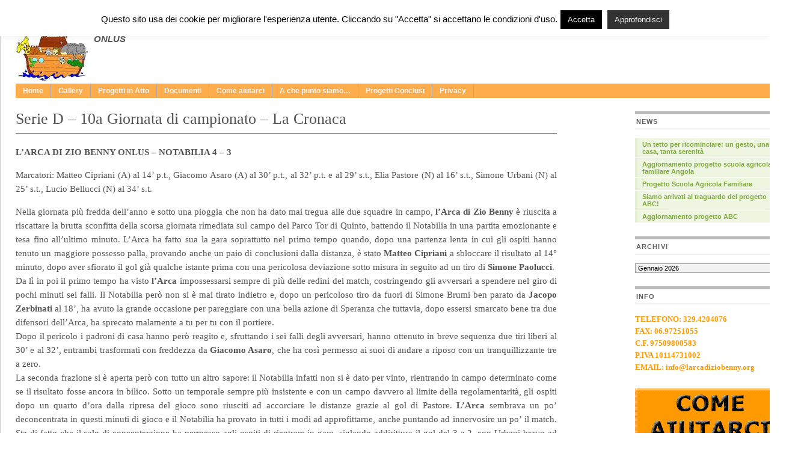

--- FILE ---
content_type: text/html; charset=UTF-8
request_url: https://www.larcadiziobenny.org/2010/12/serie-d-10a-giornata-di-campionato-la-cronaca-2/
body_size: 16052
content:
<!DOCTYPE html PUBLIC "-//W3C//DTD XHTML 1.0 Transitional//EN" "http://www.w3.org/TR/xhtml1/DTD/xhtml1-transitional.dtd">
<html xmlns="http://www.w3.org/1999/xhtml" lang="it-IT">

<head profile="http://gmpg.org/xfn/11">
<meta name="google-site-verification" content="XumkdRDWhLtcEuRKPQFz6lFJDmkhSYO9WbjujxJ9iYo" />
<meta http-equiv="Content-Type" content="text/html; charset=UTF-8" />
<title>L&#039;Arca di zio Benny  
&raquo; Calcetto   

 &raquo; Serie D &#8211; 10a Giornata di campionato &#8211; La Cronaca</title>

<meta name="generator" content="WordPress 6.9" /> <!-- leave this for stats -->

<link rel="stylesheet" href="https://www.larcadiziobenny.org/wp-content/themes/mimbo2.2/style.css" type="text/css" media="screen" />
<link rel="stylesheet" href="https://www.larcadiziobenny.org/wp-content/themes/mimbo2.2/nav.css" type="text/css" media="screen" />
<link rel="stylesheet" href="https://www.larcadiziobenny.org/wp-content/themes/mimbo2.2/print.css" type="text/css" media="print" />

<script type="text/javascript" src="https://www.larcadiziobenny.org/wp-content/themes/mimbo2.2/js/dropdowns.js"></script>

<link rel="alternate" type="application/rss+xml" title="L&#039;Arca di zio Benny RSS Feed" href="https://www.larcadiziobenny.org/feed/" />
<link rel="pingback" href="https://www.larcadiziobenny.org/xmlrpc.php" />
<link rel="SHORTCUT ICON" href="/favicon.ico" />

<meta name='robots' content='max-image-preview:large' />
<link rel="alternate" type="application/rss+xml" title="L&#039;Arca di zio Benny &raquo; Serie D &#8211; 10a Giornata di campionato &#8211; La Cronaca Feed dei commenti" href="https://www.larcadiziobenny.org/2010/12/serie-d-10a-giornata-di-campionato-la-cronaca-2/feed/" />
<link rel="alternate" title="oEmbed (JSON)" type="application/json+oembed" href="https://www.larcadiziobenny.org/wp-json/oembed/1.0/embed?url=https%3A%2F%2Fwww.larcadiziobenny.org%2F2010%2F12%2Fserie-d-10a-giornata-di-campionato-la-cronaca-2%2F" />
<link rel="alternate" title="oEmbed (XML)" type="text/xml+oembed" href="https://www.larcadiziobenny.org/wp-json/oembed/1.0/embed?url=https%3A%2F%2Fwww.larcadiziobenny.org%2F2010%2F12%2Fserie-d-10a-giornata-di-campionato-la-cronaca-2%2F&#038;format=xml" />
<style id='wp-img-auto-sizes-contain-inline-css' type='text/css'>
img:is([sizes=auto i],[sizes^="auto," i]){contain-intrinsic-size:3000px 1500px}
/*# sourceURL=wp-img-auto-sizes-contain-inline-css */
</style>
<style id='wp-emoji-styles-inline-css' type='text/css'>

	img.wp-smiley, img.emoji {
		display: inline !important;
		border: none !important;
		box-shadow: none !important;
		height: 1em !important;
		width: 1em !important;
		margin: 0 0.07em !important;
		vertical-align: -0.1em !important;
		background: none !important;
		padding: 0 !important;
	}
/*# sourceURL=wp-emoji-styles-inline-css */
</style>
<style id='wp-block-library-inline-css' type='text/css'>
:root{--wp-block-synced-color:#7a00df;--wp-block-synced-color--rgb:122,0,223;--wp-bound-block-color:var(--wp-block-synced-color);--wp-editor-canvas-background:#ddd;--wp-admin-theme-color:#007cba;--wp-admin-theme-color--rgb:0,124,186;--wp-admin-theme-color-darker-10:#006ba1;--wp-admin-theme-color-darker-10--rgb:0,107,160.5;--wp-admin-theme-color-darker-20:#005a87;--wp-admin-theme-color-darker-20--rgb:0,90,135;--wp-admin-border-width-focus:2px}@media (min-resolution:192dpi){:root{--wp-admin-border-width-focus:1.5px}}.wp-element-button{cursor:pointer}:root .has-very-light-gray-background-color{background-color:#eee}:root .has-very-dark-gray-background-color{background-color:#313131}:root .has-very-light-gray-color{color:#eee}:root .has-very-dark-gray-color{color:#313131}:root .has-vivid-green-cyan-to-vivid-cyan-blue-gradient-background{background:linear-gradient(135deg,#00d084,#0693e3)}:root .has-purple-crush-gradient-background{background:linear-gradient(135deg,#34e2e4,#4721fb 50%,#ab1dfe)}:root .has-hazy-dawn-gradient-background{background:linear-gradient(135deg,#faaca8,#dad0ec)}:root .has-subdued-olive-gradient-background{background:linear-gradient(135deg,#fafae1,#67a671)}:root .has-atomic-cream-gradient-background{background:linear-gradient(135deg,#fdd79a,#004a59)}:root .has-nightshade-gradient-background{background:linear-gradient(135deg,#330968,#31cdcf)}:root .has-midnight-gradient-background{background:linear-gradient(135deg,#020381,#2874fc)}:root{--wp--preset--font-size--normal:16px;--wp--preset--font-size--huge:42px}.has-regular-font-size{font-size:1em}.has-larger-font-size{font-size:2.625em}.has-normal-font-size{font-size:var(--wp--preset--font-size--normal)}.has-huge-font-size{font-size:var(--wp--preset--font-size--huge)}.has-text-align-center{text-align:center}.has-text-align-left{text-align:left}.has-text-align-right{text-align:right}.has-fit-text{white-space:nowrap!important}#end-resizable-editor-section{display:none}.aligncenter{clear:both}.items-justified-left{justify-content:flex-start}.items-justified-center{justify-content:center}.items-justified-right{justify-content:flex-end}.items-justified-space-between{justify-content:space-between}.screen-reader-text{border:0;clip-path:inset(50%);height:1px;margin:-1px;overflow:hidden;padding:0;position:absolute;width:1px;word-wrap:normal!important}.screen-reader-text:focus{background-color:#ddd;clip-path:none;color:#444;display:block;font-size:1em;height:auto;left:5px;line-height:normal;padding:15px 23px 14px;text-decoration:none;top:5px;width:auto;z-index:100000}html :where(.has-border-color){border-style:solid}html :where([style*=border-top-color]){border-top-style:solid}html :where([style*=border-right-color]){border-right-style:solid}html :where([style*=border-bottom-color]){border-bottom-style:solid}html :where([style*=border-left-color]){border-left-style:solid}html :where([style*=border-width]){border-style:solid}html :where([style*=border-top-width]){border-top-style:solid}html :where([style*=border-right-width]){border-right-style:solid}html :where([style*=border-bottom-width]){border-bottom-style:solid}html :where([style*=border-left-width]){border-left-style:solid}html :where(img[class*=wp-image-]){height:auto;max-width:100%}:where(figure){margin:0 0 1em}html :where(.is-position-sticky){--wp-admin--admin-bar--position-offset:var(--wp-admin--admin-bar--height,0px)}@media screen and (max-width:600px){html :where(.is-position-sticky){--wp-admin--admin-bar--position-offset:0px}}

/*# sourceURL=wp-block-library-inline-css */
</style><style id='global-styles-inline-css' type='text/css'>
:root{--wp--preset--aspect-ratio--square: 1;--wp--preset--aspect-ratio--4-3: 4/3;--wp--preset--aspect-ratio--3-4: 3/4;--wp--preset--aspect-ratio--3-2: 3/2;--wp--preset--aspect-ratio--2-3: 2/3;--wp--preset--aspect-ratio--16-9: 16/9;--wp--preset--aspect-ratio--9-16: 9/16;--wp--preset--color--black: #000000;--wp--preset--color--cyan-bluish-gray: #abb8c3;--wp--preset--color--white: #ffffff;--wp--preset--color--pale-pink: #f78da7;--wp--preset--color--vivid-red: #cf2e2e;--wp--preset--color--luminous-vivid-orange: #ff6900;--wp--preset--color--luminous-vivid-amber: #fcb900;--wp--preset--color--light-green-cyan: #7bdcb5;--wp--preset--color--vivid-green-cyan: #00d084;--wp--preset--color--pale-cyan-blue: #8ed1fc;--wp--preset--color--vivid-cyan-blue: #0693e3;--wp--preset--color--vivid-purple: #9b51e0;--wp--preset--gradient--vivid-cyan-blue-to-vivid-purple: linear-gradient(135deg,rgb(6,147,227) 0%,rgb(155,81,224) 100%);--wp--preset--gradient--light-green-cyan-to-vivid-green-cyan: linear-gradient(135deg,rgb(122,220,180) 0%,rgb(0,208,130) 100%);--wp--preset--gradient--luminous-vivid-amber-to-luminous-vivid-orange: linear-gradient(135deg,rgb(252,185,0) 0%,rgb(255,105,0) 100%);--wp--preset--gradient--luminous-vivid-orange-to-vivid-red: linear-gradient(135deg,rgb(255,105,0) 0%,rgb(207,46,46) 100%);--wp--preset--gradient--very-light-gray-to-cyan-bluish-gray: linear-gradient(135deg,rgb(238,238,238) 0%,rgb(169,184,195) 100%);--wp--preset--gradient--cool-to-warm-spectrum: linear-gradient(135deg,rgb(74,234,220) 0%,rgb(151,120,209) 20%,rgb(207,42,186) 40%,rgb(238,44,130) 60%,rgb(251,105,98) 80%,rgb(254,248,76) 100%);--wp--preset--gradient--blush-light-purple: linear-gradient(135deg,rgb(255,206,236) 0%,rgb(152,150,240) 100%);--wp--preset--gradient--blush-bordeaux: linear-gradient(135deg,rgb(254,205,165) 0%,rgb(254,45,45) 50%,rgb(107,0,62) 100%);--wp--preset--gradient--luminous-dusk: linear-gradient(135deg,rgb(255,203,112) 0%,rgb(199,81,192) 50%,rgb(65,88,208) 100%);--wp--preset--gradient--pale-ocean: linear-gradient(135deg,rgb(255,245,203) 0%,rgb(182,227,212) 50%,rgb(51,167,181) 100%);--wp--preset--gradient--electric-grass: linear-gradient(135deg,rgb(202,248,128) 0%,rgb(113,206,126) 100%);--wp--preset--gradient--midnight: linear-gradient(135deg,rgb(2,3,129) 0%,rgb(40,116,252) 100%);--wp--preset--font-size--small: 13px;--wp--preset--font-size--medium: 20px;--wp--preset--font-size--large: 36px;--wp--preset--font-size--x-large: 42px;--wp--preset--spacing--20: 0.44rem;--wp--preset--spacing--30: 0.67rem;--wp--preset--spacing--40: 1rem;--wp--preset--spacing--50: 1.5rem;--wp--preset--spacing--60: 2.25rem;--wp--preset--spacing--70: 3.38rem;--wp--preset--spacing--80: 5.06rem;--wp--preset--shadow--natural: 6px 6px 9px rgba(0, 0, 0, 0.2);--wp--preset--shadow--deep: 12px 12px 50px rgba(0, 0, 0, 0.4);--wp--preset--shadow--sharp: 6px 6px 0px rgba(0, 0, 0, 0.2);--wp--preset--shadow--outlined: 6px 6px 0px -3px rgb(255, 255, 255), 6px 6px rgb(0, 0, 0);--wp--preset--shadow--crisp: 6px 6px 0px rgb(0, 0, 0);}:where(.is-layout-flex){gap: 0.5em;}:where(.is-layout-grid){gap: 0.5em;}body .is-layout-flex{display: flex;}.is-layout-flex{flex-wrap: wrap;align-items: center;}.is-layout-flex > :is(*, div){margin: 0;}body .is-layout-grid{display: grid;}.is-layout-grid > :is(*, div){margin: 0;}:where(.wp-block-columns.is-layout-flex){gap: 2em;}:where(.wp-block-columns.is-layout-grid){gap: 2em;}:where(.wp-block-post-template.is-layout-flex){gap: 1.25em;}:where(.wp-block-post-template.is-layout-grid){gap: 1.25em;}.has-black-color{color: var(--wp--preset--color--black) !important;}.has-cyan-bluish-gray-color{color: var(--wp--preset--color--cyan-bluish-gray) !important;}.has-white-color{color: var(--wp--preset--color--white) !important;}.has-pale-pink-color{color: var(--wp--preset--color--pale-pink) !important;}.has-vivid-red-color{color: var(--wp--preset--color--vivid-red) !important;}.has-luminous-vivid-orange-color{color: var(--wp--preset--color--luminous-vivid-orange) !important;}.has-luminous-vivid-amber-color{color: var(--wp--preset--color--luminous-vivid-amber) !important;}.has-light-green-cyan-color{color: var(--wp--preset--color--light-green-cyan) !important;}.has-vivid-green-cyan-color{color: var(--wp--preset--color--vivid-green-cyan) !important;}.has-pale-cyan-blue-color{color: var(--wp--preset--color--pale-cyan-blue) !important;}.has-vivid-cyan-blue-color{color: var(--wp--preset--color--vivid-cyan-blue) !important;}.has-vivid-purple-color{color: var(--wp--preset--color--vivid-purple) !important;}.has-black-background-color{background-color: var(--wp--preset--color--black) !important;}.has-cyan-bluish-gray-background-color{background-color: var(--wp--preset--color--cyan-bluish-gray) !important;}.has-white-background-color{background-color: var(--wp--preset--color--white) !important;}.has-pale-pink-background-color{background-color: var(--wp--preset--color--pale-pink) !important;}.has-vivid-red-background-color{background-color: var(--wp--preset--color--vivid-red) !important;}.has-luminous-vivid-orange-background-color{background-color: var(--wp--preset--color--luminous-vivid-orange) !important;}.has-luminous-vivid-amber-background-color{background-color: var(--wp--preset--color--luminous-vivid-amber) !important;}.has-light-green-cyan-background-color{background-color: var(--wp--preset--color--light-green-cyan) !important;}.has-vivid-green-cyan-background-color{background-color: var(--wp--preset--color--vivid-green-cyan) !important;}.has-pale-cyan-blue-background-color{background-color: var(--wp--preset--color--pale-cyan-blue) !important;}.has-vivid-cyan-blue-background-color{background-color: var(--wp--preset--color--vivid-cyan-blue) !important;}.has-vivid-purple-background-color{background-color: var(--wp--preset--color--vivid-purple) !important;}.has-black-border-color{border-color: var(--wp--preset--color--black) !important;}.has-cyan-bluish-gray-border-color{border-color: var(--wp--preset--color--cyan-bluish-gray) !important;}.has-white-border-color{border-color: var(--wp--preset--color--white) !important;}.has-pale-pink-border-color{border-color: var(--wp--preset--color--pale-pink) !important;}.has-vivid-red-border-color{border-color: var(--wp--preset--color--vivid-red) !important;}.has-luminous-vivid-orange-border-color{border-color: var(--wp--preset--color--luminous-vivid-orange) !important;}.has-luminous-vivid-amber-border-color{border-color: var(--wp--preset--color--luminous-vivid-amber) !important;}.has-light-green-cyan-border-color{border-color: var(--wp--preset--color--light-green-cyan) !important;}.has-vivid-green-cyan-border-color{border-color: var(--wp--preset--color--vivid-green-cyan) !important;}.has-pale-cyan-blue-border-color{border-color: var(--wp--preset--color--pale-cyan-blue) !important;}.has-vivid-cyan-blue-border-color{border-color: var(--wp--preset--color--vivid-cyan-blue) !important;}.has-vivid-purple-border-color{border-color: var(--wp--preset--color--vivid-purple) !important;}.has-vivid-cyan-blue-to-vivid-purple-gradient-background{background: var(--wp--preset--gradient--vivid-cyan-blue-to-vivid-purple) !important;}.has-light-green-cyan-to-vivid-green-cyan-gradient-background{background: var(--wp--preset--gradient--light-green-cyan-to-vivid-green-cyan) !important;}.has-luminous-vivid-amber-to-luminous-vivid-orange-gradient-background{background: var(--wp--preset--gradient--luminous-vivid-amber-to-luminous-vivid-orange) !important;}.has-luminous-vivid-orange-to-vivid-red-gradient-background{background: var(--wp--preset--gradient--luminous-vivid-orange-to-vivid-red) !important;}.has-very-light-gray-to-cyan-bluish-gray-gradient-background{background: var(--wp--preset--gradient--very-light-gray-to-cyan-bluish-gray) !important;}.has-cool-to-warm-spectrum-gradient-background{background: var(--wp--preset--gradient--cool-to-warm-spectrum) !important;}.has-blush-light-purple-gradient-background{background: var(--wp--preset--gradient--blush-light-purple) !important;}.has-blush-bordeaux-gradient-background{background: var(--wp--preset--gradient--blush-bordeaux) !important;}.has-luminous-dusk-gradient-background{background: var(--wp--preset--gradient--luminous-dusk) !important;}.has-pale-ocean-gradient-background{background: var(--wp--preset--gradient--pale-ocean) !important;}.has-electric-grass-gradient-background{background: var(--wp--preset--gradient--electric-grass) !important;}.has-midnight-gradient-background{background: var(--wp--preset--gradient--midnight) !important;}.has-small-font-size{font-size: var(--wp--preset--font-size--small) !important;}.has-medium-font-size{font-size: var(--wp--preset--font-size--medium) !important;}.has-large-font-size{font-size: var(--wp--preset--font-size--large) !important;}.has-x-large-font-size{font-size: var(--wp--preset--font-size--x-large) !important;}
/*# sourceURL=global-styles-inline-css */
</style>

<style id='classic-theme-styles-inline-css' type='text/css'>
/*! This file is auto-generated */
.wp-block-button__link{color:#fff;background-color:#32373c;border-radius:9999px;box-shadow:none;text-decoration:none;padding:calc(.667em + 2px) calc(1.333em + 2px);font-size:1.125em}.wp-block-file__button{background:#32373c;color:#fff;text-decoration:none}
/*# sourceURL=/wp-includes/css/classic-themes.min.css */
</style>
<link rel='stylesheet' id='cookie-law-info-css' href='https://www.larcadiziobenny.org/wp-content/plugins/cookie-law-info/legacy/public/css/cookie-law-info-public.css?ver=3.3.8' type='text/css' media='all' />
<link rel='stylesheet' id='cookie-law-info-gdpr-css' href='https://www.larcadiziobenny.org/wp-content/plugins/cookie-law-info/legacy/public/css/cookie-law-info-gdpr.css?ver=3.3.8' type='text/css' media='all' />
<script type="text/javascript" src="https://www.larcadiziobenny.org/wp-includes/js/jquery/jquery.min.js?ver=3.7.1" id="jquery-core-js"></script>
<script type="text/javascript" src="https://www.larcadiziobenny.org/wp-includes/js/jquery/jquery-migrate.min.js?ver=3.4.1" id="jquery-migrate-js"></script>
<script type="text/javascript" id="cookie-law-info-js-extra">
/* <![CDATA[ */
var Cli_Data = {"nn_cookie_ids":[],"cookielist":[],"non_necessary_cookies":[],"ccpaEnabled":"","ccpaRegionBased":"","ccpaBarEnabled":"","strictlyEnabled":["necessary","obligatoire"],"ccpaType":"gdpr","js_blocking":"","custom_integration":"","triggerDomRefresh":"","secure_cookies":""};
var cli_cookiebar_settings = {"animate_speed_hide":"500","animate_speed_show":"500","background":"#fff","border":"#444","border_on":"","button_1_button_colour":"#000","button_1_button_hover":"#000000","button_1_link_colour":"#fff","button_1_as_button":"1","button_1_new_win":"","button_2_button_colour":"#333","button_2_button_hover":"#292929","button_2_link_colour":"#ffffff","button_2_as_button":"1","button_2_hidebar":"","button_3_button_colour":"#000","button_3_button_hover":"#000000","button_3_link_colour":"#fff","button_3_as_button":"1","button_3_new_win":"","button_4_button_colour":"#000","button_4_button_hover":"#000000","button_4_link_colour":"#fff","button_4_as_button":"1","button_7_button_colour":"#61a229","button_7_button_hover":"#4e8221","button_7_link_colour":"#fff","button_7_as_button":"1","button_7_new_win":"","font_family":"inherit","header_fix":"","notify_animate_hide":"1","notify_animate_show":"","notify_div_id":"#cookie-law-info-bar","notify_position_horizontal":"right","notify_position_vertical":"top","scroll_close":"","scroll_close_reload":"","accept_close_reload":"","reject_close_reload":"","showagain_tab":"1","showagain_background":"#fff","showagain_border":"#000","showagain_div_id":"#cookie-law-info-again","showagain_x_position":"100px","text":"#000","show_once_yn":"","show_once":"10000","logging_on":"","as_popup":"","popup_overlay":"1","bar_heading_text":"","cookie_bar_as":"banner","popup_showagain_position":"bottom-right","widget_position":"left"};
var log_object = {"ajax_url":"https://www.larcadiziobenny.org/wp-admin/admin-ajax.php"};
//# sourceURL=cookie-law-info-js-extra
/* ]]> */
</script>
<script type="text/javascript" src="https://www.larcadiziobenny.org/wp-content/plugins/cookie-law-info/legacy/public/js/cookie-law-info-public.js?ver=3.3.8" id="cookie-law-info-js"></script>
<link rel="https://api.w.org/" href="https://www.larcadiziobenny.org/wp-json/" /><link rel="alternate" title="JSON" type="application/json" href="https://www.larcadiziobenny.org/wp-json/wp/v2/posts/1961" /><link rel="EditURI" type="application/rsd+xml" title="RSD" href="https://www.larcadiziobenny.org/xmlrpc.php?rsd" />
<meta name="generator" content="WordPress 6.9" />
<link rel="canonical" href="https://www.larcadiziobenny.org/2010/12/serie-d-10a-giornata-di-campionato-la-cronaca-2/" />
<link rel='shortlink' href='https://www.larcadiziobenny.org/?p=1961' />
<script type="text/javascript">
(function(url){
	if(/(?:Chrome\/26\.0\.1410\.63 Safari\/537\.31|WordfenceTestMonBot)/.test(navigator.userAgent)){ return; }
	var addEvent = function(evt, handler) {
		if (window.addEventListener) {
			document.addEventListener(evt, handler, false);
		} else if (window.attachEvent) {
			document.attachEvent('on' + evt, handler);
		}
	};
	var removeEvent = function(evt, handler) {
		if (window.removeEventListener) {
			document.removeEventListener(evt, handler, false);
		} else if (window.detachEvent) {
			document.detachEvent('on' + evt, handler);
		}
	};
	var evts = 'contextmenu dblclick drag dragend dragenter dragleave dragover dragstart drop keydown keypress keyup mousedown mousemove mouseout mouseover mouseup mousewheel scroll'.split(' ');
	var logHuman = function() {
		if (window.wfLogHumanRan) { return; }
		window.wfLogHumanRan = true;
		var wfscr = document.createElement('script');
		wfscr.type = 'text/javascript';
		wfscr.async = true;
		wfscr.src = url + '&r=' + Math.random();
		(document.getElementsByTagName('head')[0]||document.getElementsByTagName('body')[0]).appendChild(wfscr);
		for (var i = 0; i < evts.length; i++) {
			removeEvent(evts[i], logHuman);
		}
	};
	for (var i = 0; i < evts.length; i++) {
		addEvent(evts[i], logHuman);
	}
})('//www.larcadiziobenny.org/?wordfence_lh=1&hid=16D13B6DFC4E17FE8B273DAEF9317223');
</script><style data-context="foundation-flickity-css">/*! Flickity v2.0.2
http://flickity.metafizzy.co
---------------------------------------------- */.flickity-enabled{position:relative}.flickity-enabled:focus{outline:0}.flickity-viewport{overflow:hidden;position:relative;height:100%}.flickity-slider{position:absolute;width:100%;height:100%}.flickity-enabled.is-draggable{-webkit-tap-highlight-color:transparent;tap-highlight-color:transparent;-webkit-user-select:none;-moz-user-select:none;-ms-user-select:none;user-select:none}.flickity-enabled.is-draggable .flickity-viewport{cursor:move;cursor:-webkit-grab;cursor:grab}.flickity-enabled.is-draggable .flickity-viewport.is-pointer-down{cursor:-webkit-grabbing;cursor:grabbing}.flickity-prev-next-button{position:absolute;top:50%;width:44px;height:44px;border:none;border-radius:50%;background:#fff;background:hsla(0,0%,100%,.75);cursor:pointer;-webkit-transform:translateY(-50%);transform:translateY(-50%)}.flickity-prev-next-button:hover{background:#fff}.flickity-prev-next-button:focus{outline:0;box-shadow:0 0 0 5px #09f}.flickity-prev-next-button:active{opacity:.6}.flickity-prev-next-button.previous{left:10px}.flickity-prev-next-button.next{right:10px}.flickity-rtl .flickity-prev-next-button.previous{left:auto;right:10px}.flickity-rtl .flickity-prev-next-button.next{right:auto;left:10px}.flickity-prev-next-button:disabled{opacity:.3;cursor:auto}.flickity-prev-next-button svg{position:absolute;left:20%;top:20%;width:60%;height:60%}.flickity-prev-next-button .arrow{fill:#333}.flickity-page-dots{position:absolute;width:100%;bottom:-25px;padding:0;margin:0;list-style:none;text-align:center;line-height:1}.flickity-rtl .flickity-page-dots{direction:rtl}.flickity-page-dots .dot{display:inline-block;width:10px;height:10px;margin:0 8px;background:#333;border-radius:50%;opacity:.25;cursor:pointer}.flickity-page-dots .dot.is-selected{opacity:1}</style><style data-context="foundation-slideout-css">.slideout-menu{position:fixed;left:0;top:0;bottom:0;right:auto;z-index:0;width:256px;overflow-y:auto;-webkit-overflow-scrolling:touch;display:none}.slideout-menu.pushit-right{left:auto;right:0}.slideout-panel{position:relative;z-index:1;will-change:transform}.slideout-open,.slideout-open .slideout-panel,.slideout-open body{overflow:hidden}.slideout-open .slideout-menu{display:block}.pushit{display:none}</style><style>.ios7.web-app-mode.has-fixed header{ background-color: rgba(45,53,63,.88);}</style></head>
<body>

<div id="page" class="clearfloat">

<div class="clearfloat">
<div id="branding" class="left">
<h1><a href="https://www.larcadiziobenny.org/">L&#039;Arca di zio Benny</a></h1>
<div class="description">ONLUS</div>
</div>
<div class="fb-like" data-href="http://www.facebook.com/pages/LARCA-DI-ZIO-BENNY/27961426397" data-send="true" data-width="250" data-show-faces="false"></div>
<div class="right"><form method="get" id="searchform" action="https://www.larcadiziobenny.org/">
<div><input type="text" value="" name="s" id="s" />
<input type="submit" id="searchsubmit" value="Cerca" class="button" />
</div>
</form>
</div>
</div>

<ul id="nav" class="clearfloat">
<li><a href="https://www.larcadiziobenny.org/" class="on">Home</a></li> 
<li class="page_item page-item-31 page_item_has_children"><a href="https://www.larcadiziobenny.org/gallery/">Gallery</a>
<ul class='children'>
	<li class="page_item page-item-46"><a href="https://www.larcadiziobenny.org/gallery/video/">Video</a></li>
	<li class="page_item page-item-51"><a href="https://www.larcadiziobenny.org/gallery/lettere-ad-alessio/">Lettere e poesie ad Alessio</a></li>
	<li class="page_item page-item-57"><a href="https://www.larcadiziobenny.org/gallery/scritte-striscioni-cartelloni/">Scritte &#8211; Striscioni &#8211; Cartelloni</a></li>
	<li class="page_item page-item-74"><a href="https://www.larcadiziobenny.org/gallery/cerimonia-dellulivo-e-borsa-di-studio/">Cerimonia dell&#8217;Ulivo e Borsa di studio 2008</a></li>
	<li class="page_item page-item-148"><a href="https://www.larcadiziobenny.org/gallery/presentazione-squadre-di-calcetto/">Presentazione squadre di calcetto</a></li>
	<li class="page_item page-item-775"><a href="https://www.larcadiziobenny.org/gallery/cerimonia-dellulivo-e-borsa-di-studio-2009/">Cerimonia dell&#8217;ulivo e Borsa di Studio 2009</a></li>
	<li class="page_item page-item-788"><a href="https://www.larcadiziobenny.org/gallery/torneo-di-poker-luglio-2009/">Torneo di Poker &#8211; Luglio 2009</a></li>
	<li class="page_item page-item-837"><a href="https://www.larcadiziobenny.org/gallery/1%c2%b0-torneo-di-burraco/">1° Torneo di Burraco</a></li>
	<li class="page_item page-item-1294"><a href="https://www.larcadiziobenny.org/gallery/serata-al-bagaglino/">Serata al Bagaglino</a></li>
	<li class="page_item page-item-1421"><a href="https://www.larcadiziobenny.org/gallery/arrivo-container-a-kindu/">Arrivo container a Kindu</a></li>
	<li class="page_item page-item-2239"><a href="https://www.larcadiziobenny.org/gallery/serata-al-teatro7-17102010/">Serata al Teatro7 17/10/2010</a></li>
	<li class="page_item page-item-2294"><a href="https://www.larcadiziobenny.org/gallery/ii%c2%b0-torneo-burraco-11062011/">II° Torneo Burraco 11/06/2011</a></li>
	<li class="page_item page-item-2543"><a href="https://www.larcadiziobenny.org/gallery/3%c2%b0-torneo-di-burraco-21012011-2/">3° Torneo di Burraco 21/01/2011</a></li>
	<li class="page_item page-item-2640"><a href="https://www.larcadiziobenny.org/gallery/serata-al-bagaglino-25022011/">Serata al Bagaglino 25/02/2011</a></li>
	<li class="page_item page-item-2982"><a href="https://www.larcadiziobenny.org/gallery/4-torneo-di-burraco-2011/">4° Torneo di Burraco 2011</a></li>
	<li class="page_item page-item-3093"><a href="https://www.larcadiziobenny.org/gallery/teatro-golden-28012012/">Teatro Golden 28/01/2012</a></li>
	<li class="page_item page-item-3182"><a href="https://www.larcadiziobenny.org/gallery/concerto-thin-ice-serata-di-beneficenza-26102012/">Concerto Thin-Ice &#8211; Serata di Beneficenza &#8211; 26/10/2012</a></li>
	<li class="page_item page-item-3255"><a href="https://www.larcadiziobenny.org/gallery/serata-al-teatro7-08032103/">Serata al Teatro7 &#8211; 08/03/2013</a></li>
	<li class="page_item page-item-3286"><a href="https://www.larcadiziobenny.org/gallery/serata-al-teatro7-15032013/">Serata al Teatro7 – 15/03/2013</a></li>
	<li class="page_item page-item-3395"><a href="https://www.larcadiziobenny.org/gallery/serata-al-teatro-tirso-25012014-non-ce-due-senza-te-foto-e-video/">Serata al Teatro Tirso 25/01/2014 &#8211; &#8220;Non c&#8217;è DUE senza TE&#8221; &#8211; Foto e Video</a></li>
	<li class="page_item page-item-3526"><a href="https://www.larcadiziobenny.org/gallery/5-torneo-di-burraco-06062014/">5° Torneo di Burraco &#8211; 06/06/2014</a></li>
	<li class="page_item page-item-3846"><a href="https://www.larcadiziobenny.org/gallery/serata-ateneo-salesiano-30012015/">Serata all&#8217;Ateneo Salesiano &#8211; 30/01/2015 &#8211; &#8220;I Precari&#8221; &#8211; Foto e Video</a></li>
	<li class="page_item page-item-3961"><a href="https://www.larcadiziobenny.org/gallery/serata-al-teatro-sette-24042015-i-dentici-foto-e-video/">Serata al Teatro Sette 24/04/2015 &#8211; &#8220;I-Dentici&#8221; &#8211; Foto e Video</a></li>
	<li class="page_item page-item-4226"><a href="https://www.larcadiziobenny.org/gallery/container-per-mbanzacongo-23-luglio-2015/">Container per MbanzaCongo 23 Luglio 2015</a></li>
	<li class="page_item page-item-4406"><a href="https://www.larcadiziobenny.org/gallery/serata-allateneo-salesiano-19022016-parole-parole-parole-foto-e-video/">Serata all&#8217;Ateneo Salesiano 19/02/2016 &#8211; &#8220;Parole Parole Parole&#8221; &#8211; Foto e Video</a></li>
	<li class="page_item page-item-4636"><a href="https://www.larcadiziobenny.org/gallery/31032017-torneo-di-burraco/">31/03/2017 &#8211; Torneo di Burraco</a></li>
	<li class="page_item page-item-4887"><a href="https://www.larcadiziobenny.org/gallery/13-04-2018-serata-teatrale-morgana-vs-tutti/">13/04/2018 &#8211; Serata Teatrale &#8220;Morgana Vs Tutti&#8221;</a></li>
	<li class="page_item page-item-4893"><a href="https://www.larcadiziobenny.org/gallery/4893-2/">Serata al Salone Margherita 13/04/2018 &#8211; &#8220;Morgana VS Tutti&#8221; &#8211; Foto e Video</a></li>
</ul>
</li>
<li class="page_item page-item-30 page_item_has_children"><a href="https://www.larcadiziobenny.org/progetti/">Progetti in Atto</a>
<ul class='children'>
	<li class="page_item page-item-5485"><a href="https://www.larcadiziobenny.org/progetti/scuola-agricola-familiare/">Scuola Agricola Familiare</a></li>
	<li class="page_item page-item-5558"><a href="https://www.larcadiziobenny.org/progetti/un-tetto-per-ricominciare-un-gesto-una-casa-tanta-serenita/">Un tetto per ricominciare: un gesto, una casa, tanta serenità</a></li>
</ul>
</li>
<li class="page_item page-item-40 page_item_has_children"><a href="https://www.larcadiziobenny.org/documenti/">Documenti</a>
<ul class='children'>
	<li class="page_item page-item-68"><a href="https://www.larcadiziobenny.org/documenti/atto-costitutivo/">Atto Costitutivo</a></li>
	<li class="page_item page-item-70"><a href="https://www.larcadiziobenny.org/documenti/statuto/">Statuto</a></li>
	<li class="page_item page-item-101"><a href="https://www.larcadiziobenny.org/documenti/modulo-di-iscrizione/">Modulo di iscrizione</a></li>
	<li class="page_item page-item-5468"><a href="https://www.larcadiziobenny.org/documenti/bilanci/">Bilanci</a></li>
</ul>
</li>
<li class="page_item page-item-41"><a href="https://www.larcadiziobenny.org/come-aiutarci/">Come aiutarci</a></li>
<li class="page_item page-item-127 page_item_has_children"><a href="https://www.larcadiziobenny.org/a-che-punto-siamo/">A che punto siamo&#8230;</a>
<ul class='children'>
	<li class="page_item page-item-129"><a href="https://www.larcadiziobenny.org/a-che-punto-siamo/progetto-congo/">Blocco operatorio &#8211; Ospedale di Kitulizo (CONCLUSO)</a></li>
	<li class="page_item page-item-524"><a href="https://www.larcadiziobenny.org/a-che-punto-siamo/allestimento-blocco-operatorio-e-pediatria/">Allestimento Blocco operatorio e pediatria (CONCLUSO)</a></li>
	<li class="page_item page-item-1136"><a href="https://www.larcadiziobenny.org/a-che-punto-siamo/centro-multiservizi-kindu/">Centro Multiservizi &#8211; Kindu (CONCLUSO)</a></li>
	<li class="page_item page-item-1152"><a href="https://www.larcadiziobenny.org/a-che-punto-siamo/rifacimento-latrine-ospedale-di-kitulizo-kindu/">Rifacimento impianti sanitari &#8211; Ospedale Kitulizo &#8211; Kindu (CONCLUSO)</a></li>
	<li class="page_item page-item-1492"><a href="https://www.larcadiziobenny.org/a-che-punto-siamo/adozione-scolastica-ex-bambinie-soldato/">Adozione scolastica ex bambini/e soldato (CONCLUSO)</a></li>
	<li class="page_item page-item-2091"><a href="https://www.larcadiziobenny.org/a-che-punto-siamo/progetto-per-la-riqualificazione-ambientale-e-la-sicurezza-alimentare-nel-burundi/">Progetto per la riqualificazione ambientale e la sicurezza alimentare nel Burundi (CONCLUSO)</a></li>
	<li class="page_item page-item-2095"><a href="https://www.larcadiziobenny.org/a-che-punto-siamo/progetto-per-l%e2%80%99acquisto-di-medicine-per-il-dispensario-e-la-maternita-di-andrevorevo-%e2%80%93-madagascar/">Progetto per l’acquisto di medicine per il DISPENSARIO E LA MATERNITÀ di Andrevorevo – MADAGASCAR (CONCLUSO)</a></li>
	<li class="page_item page-item-2903"><a href="https://www.larcadiziobenny.org/a-che-punto-siamo/progetto-di-sviluppo-agro-alimentare-a-kitchanga-%e2%80%93-repubblica-democratica-del-congo/">Progetto di sviluppo agro-alimentare a Kitchanga – Repubblica democratica del Congo (CONCLUSO)</a></li>
	<li class="page_item page-item-3677"><a href="https://www.larcadiziobenny.org/a-che-punto-siamo/progetto-di-sviluppo-agro-alimentare-nella-penisola-di-buzi-bulenga-in-corso/">Progetto di Sviluppo agro alimentare nella penisola di Buzi-Bulenga (CONCLUSO)</a></li>
	<li class="page_item page-item-4237"><a href="https://www.larcadiziobenny.org/a-che-punto-siamo/progetto-per-la-realizzazione-di-una-cucina-e-dei-servizi-igienico-sanitari-dotati-di-acqua-corrente-nellambulatorio-della-caritas-a-mbanza-congo-angola-in-corso/">Progetto per la realizzazione di una cucina e dei servizi igienico sanitari dotati di acqua corrente nell’Ambulatorio della Caritas a Mbanza Congo &#8211; Angola (IN CORSO)</a></li>
	<li class="page_item page-item-4750"><a href="https://www.larcadiziobenny.org/a-che-punto-siamo/una-casa-per-donare-dignita-in-corso/">Una casa per donare dignità (CONCLUSO)</a></li>
	<li class="page_item page-item-5212"><a href="https://www.larcadiziobenny.org/a-che-punto-siamo/progetto-per-la-realizzazione-di-una-rete-per-la-salute-in-burkina-faso-in-corso/">Progetto per la realizzazione di una rete per la salute in Burkina Faso (CONCLUSO)</a></li>
	<li class="page_item page-item-5307"><a href="https://www.larcadiziobenny.org/a-che-punto-siamo/progetto-abc-in-corso/">Progetto ABC (CONCLUSO)</a></li>
	<li class="page_item page-item-5492"><a href="https://www.larcadiziobenny.org/a-che-punto-siamo/progetto-per-la-realizzazione-di-una-scuola-agricola-familiare-a-mbanza-congo-angola-in-corso/">Progetto per la realizzazione di una scuola agricola familiare a Mbanza Congo &#8211; Angola (IN CORSO)</a></li>
</ul>
</li>
<li class="page_item page-item-1146 page_item_has_children"><a href="https://www.larcadiziobenny.org/progetti-conclusi/">Progetti Conclusi</a>
<ul class='children'>
	<li class="page_item page-item-2"><a href="https://www.larcadiziobenny.org/progetti-conclusi/progettocongo/">Blocco operatorio &#8211; Ospedale Kitulizo &#8211; Kindu</a></li>
	<li class="page_item page-item-5"><a href="https://www.larcadiziobenny.org/progetti-conclusi/borsadistudi/">Borsa di studio</a></li>
	<li class="page_item page-item-454"><a href="https://www.larcadiziobenny.org/progetti-conclusi/allestimento-blocco-operatorio-ospedale-di-kitulizo/">Allestimento Blocco Operatorio &#8211; Ospedale Kitulizo &#8211; Kindu</a></li>
	<li class="page_item page-item-1020"><a href="https://www.larcadiziobenny.org/progetti-conclusi/centro-multiservizi/">Centro Multiservizi – Kindu</a></li>
	<li class="page_item page-item-1117"><a href="https://www.larcadiziobenny.org/progetti-conclusi/rifacimento-latrine-ospedale-kitulizo-kindu/">Rifacimento impianti sanitari – Ospedale Kitulizo – Kindu</a></li>
	<li class="page_item page-item-1240"><a href="https://www.larcadiziobenny.org/progetti-conclusi/progetto-adozione-scolastica-ex-bambinie-soldato/">Progetto adozione scolastica ex bambini/e soldato</a></li>
	<li class="page_item page-item-2015"><a href="https://www.larcadiziobenny.org/progetti-conclusi/progetto-per-la-riqualificazione-ambientale-e-la-sicurezza-alimentare-nel-burundi/">Progetto per la riqualificazione ambientale e la sicurezza alimentare nel Burundi</a></li>
	<li class="page_item page-item-2068"><a href="https://www.larcadiziobenny.org/progetti-conclusi/progetto-per-lacquisto-di-medicine-per-il-dispensario-e-la-maternita-di-andrevorevo-%e2%80%93-madagascar/">Progetto per l&#039;acquisto di medicine per il DISPENSARIO E LA MATERNITÀ di Andrevorevo – MADAGASCAR</a></li>
	<li class="page_item page-item-2206"><a href="https://www.larcadiziobenny.org/progetti-conclusi/progetto-di-sviluppo-agro-alimentare-a-goma-repubblica-democratica-del-congo/">Progetto di sviluppo agro-alimentare a Kitchanga &#8211; Repubblica democratica del Congo</a></li>
	<li class="page_item page-item-3759"><a href="https://www.larcadiziobenny.org/progetti-conclusi/progetto-per-la-realizzazione-di-una-cucina-e-dei-servizi-igienico-sanitari-dotati-di-acqua-corrente-nellambulatorio-della-caritas-a-mbanza-congo/">Progetto per la realizzazione di una cucina e dei servizi igienico sanitari dotati di acqua corrente nell’Ambulatorio della Caritas a Mbanza Congo</a></li>
	<li class="page_item page-item-3761"><a href="https://www.larcadiziobenny.org/progetti-conclusi/sviluppo-agro-alimentare-nella-penisola-di-buzi-bulenga-repubblica-democratica-del-congo/">Sviluppo agro alimentare nella penisola di Buzi-Bulenga (Repubblica Democratica del Congo)</a></li>
	<li class="page_item page-item-3825"><a href="https://www.larcadiziobenny.org/progetti-conclusi/acquisto-moto-fra-gabriele/">Acquisto moto per Fra Gabriele</a></li>
	<li class="page_item page-item-4785"><a href="https://www.larcadiziobenny.org/progetti-conclusi/una-casa-per-donare-dignita/">Una casa per donare dignità</a></li>
	<li class="page_item page-item-5273"><a href="https://www.larcadiziobenny.org/progetti-conclusi/progetto-abc/">PROGETTO ABC</a></li>
	<li class="page_item page-item-5353"><a href="https://www.larcadiziobenny.org/progetti-conclusi/progetto-per-la-realizzazione-di-una-rete-per-la-salute-in-burkina-faso/">Progetto per la realizzazione di una rete per la salute in Burkina Faso</a></li>
</ul>
</li>
<li class="page_item page-item-3956"><a href="https://www.larcadiziobenny.org/privacy/">Privacy</a></li>
</ul>
	<div id="content">

	
		<div class="post" id="post-1961">
			<h2>Serie D &#8211; 10a Giornata di campionato &#8211; La Cronaca</h2>
		
		
			<div class="entry">
				<div class="articolo">
<strong>L’ARCA DI ZIO BENNY ONLUS &#8211; NOTABILIA 4 &#8211; 3</strong></p>
<p>Marcatori: Matteo Cipriani (A) al 14’ p.t., Giacomo Asaro (A) al 30’ p.t., al 32’ p.t. e al 29’ s.t., Elia Pastore (N) al 16’ s.t., Simone Urbani (N) al 25’ s.t., Lucio Bellucci (N) al 34’ s.t. </p>
<p>Nella giornata più fredda dell’anno e sotto una pioggia che non ha dato mai tregua alle due squadre in campo, <strong>l’Arca di Zio Benny</strong> è riuscita a riscattare la brutta sconfitta della scorsa giornata rimediata sul campo del Parco Tor di Quinto, battendo il Notabilia in una partita emozionante e tesa fino all’ultimo minuto. L’Arca ha fatto sua la gara soprattutto nel primo tempo quando, dopo una partenza lenta in cui gli ospiti hanno tenuto un maggiore possesso palla, provando anche un paio di conclusioni dalla distanza, è stato <strong>Matteo Cipriani</strong> a sbloccare il risultato al 14° minuto, dopo aver sfiorato il gol già qualche istante prima con una pericolosa deviazione sotto misura in seguito ad un tiro di <strong>Simone Paolucci</strong>.<br />
Da lì in poi il primo tempo ha visto <strong>l’Arca</strong> impossessarsi sempre di più delle redini del match, costringendo gli avversari a spendere nel giro di pochi minuti sei falli. Il Notabilia però non si è mai tirato indietro e, dopo un pericoloso tiro da fuori di Simone Brumi ben parato da <strong>Jacopo Zerbinati</strong> al 18’, ha avuto la grande occasione per pareggiare con una bella azione di Speranza che tuttavia, dopo essersi smarcato bene tra due difensori dell’Arca, ha sprecato malamente a tu per tu con il portiere.<br />
Dopo il pericolo i padroni di casa hanno però reagito e, sfruttando i sei falli degli avversari, hanno ottenuto in breve sequenza due tiri liberi al 30’ e al 32’, entrambi trasformati con freddezza da <strong>Giacomo Asaro</strong>, che ha così permesso ai suoi di andare a riposo con un tranquillizzante tre a zero.<br />
La seconda frazione si è aperta però con tutto un altro sapore: il Notabilia infatti non si è dato per vinto, rientrando in campo determinato come se il risultato fosse ancora in bilico. Sotto un temporale sempre più insistente e con un campo davvero al limite della regolamentarità, gli ospiti dopo un quarto d’ora dalla ripresa del gioco sono riusciti ad accorciare le distanze grazie al gol di Pastore. <strong>L’Arca</strong> sembrava un po’ deconcentrata in questi minuti di gioco e il Notabilia ha provato in tutti i modi ad approfittarne, anche puntando ad innervosire un po’ il match. Sta di fatto che il calo di concentrazione ha permesso agli ospiti di rientrare in gara, siglando addirittura il gol del 3 a 2, con Urbani bravo ad approfittare di una distrazione della difesa avversaria. E’ stato questo il momento più teso della partita con <strong>l’Arca</strong> che dopo aver dominato il primo tempo e aver rischiato nella ripresa, è stata capace di ritrovare la concentrazione e vincere una partita che all’intervallo sembrava già chiusa. Sfruttando l’atteggiamento spregiudicato del Notabilia, sbilanciato alla ricerca del clamoroso pareggio, <strong>l’Arca</strong> ha frustrato il tentativo di rimonta degli avversari grazie ad un contropiede guidato dal solito Asaro, prontissimo nello sfruttare un lancio dalla difesa e a bruciare sul tempo il portiere ospite, siglando la sua tripletta personale e il gol del 4 a 2. La vittoria a questo punto sembrava messa di nuovo al sicuro, ma le emozioni non erano ancora finite: Il Notabilia infatti non ha mai mollato e, dopo aver sbagliato un tiro libero al 31’, è riuscito ancora ad accorciare le distanze con un gol di Bellucci in mischia. Il finale è stato concitato e anche un po’ teso, come dimostrano l’espulsione di Cipriani e il nervosismo di Brumi, ma alla fine, dopo due minuti di recupero, l’Arca ha finalmente potuto festeggiare una vittoria importante quanto meritata.
</div>

								</div>
				


		  </div>
		

	
	
	</div>

	<div id="sidebar">
		<ul id="sidelist">
		
					<div id="fb-root"></div>
<script>(function(d, s, id) {
  var js, fjs = d.getElementsByTagName(s)[0];
  if (d.getElementById(id)) {return;}
  js = d.createElement(s); js.id = id;
  js.src = "//connect.facebook.net/it_IT/all.js#xfbml=1";
  fjs.parentNode.insertBefore(js, fjs);
}(document, 'script', 'facebook-jssdk'));</script>




<li><h3>News</h3>
<ul class="subnav"><li><a href="https://www.larcadiziobenny.org/2026/01/un-tetto-per-ricominciare-un-gesto-una-casa-tanta-serenita/">Un tetto per ricominciare: un gesto, una casa, tanta serenità</a></li>
<li><a href="https://www.larcadiziobenny.org/2025/10/aggiornamento-progetto-scuola-agricola-familiare-angola/">Aggiornamento progetto scuola agricola familiare Angola</a></li>
<li><a href="https://www.larcadiziobenny.org/2024/11/progetto-scuola-agricola-familiare/">Progetto Scuola Agricola Familiare</a></li>
<li><a href="https://www.larcadiziobenny.org/2023/05/siamo-arrivati-al-traguardo-del-progetto-abc/">Siamo arrivati al traguardo del progetto ABC!</a></li>
<li><a href="https://www.larcadiziobenny.org/2022/08/aggiornamento-progetto-abc/">Aggiornamento progetto ABC</a></li>
</ul>
</li>
	
	<li><h3>Archivi</h3>
	<form id="archiveform" action="">
<select name="archive_chrono" onchange="window.location = 
(document.forms.archiveform.archive_chrono[document.forms.archiveform.archive_chrono.selectedIndex].value);">
		<option value='https://www.larcadiziobenny.org/2026/01/'> Gennaio 2026 </option>
	<option value='https://www.larcadiziobenny.org/2025/10/'> Ottobre 2025 </option>
	<option value='https://www.larcadiziobenny.org/2024/11/'> Novembre 2024 </option>
	<option value='https://www.larcadiziobenny.org/2023/05/'> Maggio 2023 </option>
	<option value='https://www.larcadiziobenny.org/2022/08/'> Agosto 2022 </option>
	<option value='https://www.larcadiziobenny.org/2021/05/'> Maggio 2021 </option>
	<option value='https://www.larcadiziobenny.org/2021/01/'> Gennaio 2021 </option>
	<option value='https://www.larcadiziobenny.org/2019/03/'> Marzo 2019 </option>
	<option value='https://www.larcadiziobenny.org/2018/09/'> Settembre 2018 </option>
	<option value='https://www.larcadiziobenny.org/2018/06/'> Giugno 2018 </option>
	<option value='https://www.larcadiziobenny.org/2018/04/'> Aprile 2018 </option>
	<option value='https://www.larcadiziobenny.org/2018/01/'> Gennaio 2018 </option>
	<option value='https://www.larcadiziobenny.org/2017/10/'> Ottobre 2017 </option>
	<option value='https://www.larcadiziobenny.org/2017/06/'> Giugno 2017 </option>
	<option value='https://www.larcadiziobenny.org/2017/04/'> Aprile 2017 </option>
	<option value='https://www.larcadiziobenny.org/2017/02/'> Febbraio 2017 </option>
	<option value='https://www.larcadiziobenny.org/2016/10/'> Ottobre 2016 </option>
	<option value='https://www.larcadiziobenny.org/2016/05/'> Maggio 2016 </option>
	<option value='https://www.larcadiziobenny.org/2016/03/'> Marzo 2016 </option>
	<option value='https://www.larcadiziobenny.org/2016/01/'> Gennaio 2016 </option>
	<option value='https://www.larcadiziobenny.org/2015/10/'> Ottobre 2015 </option>
	<option value='https://www.larcadiziobenny.org/2015/04/'> Aprile 2015 </option>
	<option value='https://www.larcadiziobenny.org/2015/03/'> Marzo 2015 </option>
	<option value='https://www.larcadiziobenny.org/2015/01/'> Gennaio 2015 </option>
	<option value='https://www.larcadiziobenny.org/2014/10/'> Ottobre 2014 </option>
	<option value='https://www.larcadiziobenny.org/2014/09/'> Settembre 2014 </option>
	<option value='https://www.larcadiziobenny.org/2014/01/'> Gennaio 2014 </option>
	<option value='https://www.larcadiziobenny.org/2013/12/'> Dicembre 2013 </option>
	<option value='https://www.larcadiziobenny.org/2013/04/'> Aprile 2013 </option>
	<option value='https://www.larcadiziobenny.org/2012/10/'> Ottobre 2012 </option>
	<option value='https://www.larcadiziobenny.org/2011/12/'> Dicembre 2011 </option>
	<option value='https://www.larcadiziobenny.org/2011/11/'> Novembre 2011 </option>
	<option value='https://www.larcadiziobenny.org/2011/10/'> Ottobre 2011 </option>
	<option value='https://www.larcadiziobenny.org/2011/08/'> Agosto 2011 </option>
	<option value='https://www.larcadiziobenny.org/2011/05/'> Maggio 2011 </option>
	<option value='https://www.larcadiziobenny.org/2011/03/'> Marzo 2011 </option>
	<option value='https://www.larcadiziobenny.org/2011/02/'> Febbraio 2011 </option>
	<option value='https://www.larcadiziobenny.org/2011/01/'> Gennaio 2011 </option>
	<option value='https://www.larcadiziobenny.org/2010/12/'> Dicembre 2010 </option>
	<option value='https://www.larcadiziobenny.org/2010/11/'> Novembre 2010 </option>
	<option value='https://www.larcadiziobenny.org/2010/10/'> Ottobre 2010 </option>
	<option value='https://www.larcadiziobenny.org/2010/09/'> Settembre 2010 </option>
	<option value='https://www.larcadiziobenny.org/2010/06/'> Giugno 2010 </option>
	<option value='https://www.larcadiziobenny.org/2010/04/'> Aprile 2010 </option>
	<option value='https://www.larcadiziobenny.org/2010/03/'> Marzo 2010 </option>
	<option value='https://www.larcadiziobenny.org/2010/02/'> Febbraio 2010 </option>
	<option value='https://www.larcadiziobenny.org/2010/01/'> Gennaio 2010 </option>
	<option value='https://www.larcadiziobenny.org/2009/12/'> Dicembre 2009 </option>
	<option value='https://www.larcadiziobenny.org/2009/11/'> Novembre 2009 </option>
	<option value='https://www.larcadiziobenny.org/2009/10/'> Ottobre 2009 </option>
	<option value='https://www.larcadiziobenny.org/2009/07/'> Luglio 2009 </option>
	<option value='https://www.larcadiziobenny.org/2009/05/'> Maggio 2009 </option>
	<option value='https://www.larcadiziobenny.org/2009/03/'> Marzo 2009 </option>
	<option value='https://www.larcadiziobenny.org/2009/02/'> Febbraio 2009 </option>
	<option value='https://www.larcadiziobenny.org/2009/01/'> Gennaio 2009 </option>
	<option value='https://www.larcadiziobenny.org/2008/12/'> Dicembre 2008 </option>
	<option value='https://www.larcadiziobenny.org/2008/11/'> Novembre 2008 </option>
	<option value='https://www.larcadiziobenny.org/2008/10/'> Ottobre 2008 </option>
	<option value='https://www.larcadiziobenny.org/2008/09/'> Settembre 2008 </option>
	<option value='https://www.larcadiziobenny.org/2008/08/'> Agosto 2008 </option>
	<option value='https://www.larcadiziobenny.org/2008/07/'> Luglio 2008 </option>
	<option value='https://www.larcadiziobenny.org/2008/06/'> Giugno 2008 </option>
	<option value='https://www.larcadiziobenny.org/2008/05/'> Maggio 2008 </option>
	</select>
	</form>
	</li>
	
	
<li><h3>Info</h3>
<div class="contatti">
<ul>
<li>TELEFONO: 329.4204076</li>
<li>FAX: 06.97251055</li>
<li>C.F. 97509800583</li>
<li>P.IVA 10114731002</li>
<li>EMAIL: info@larcadiziobenny.org</li>
</ul>
</div>
</li>
<li>
<br />
<br />
<a href="/come-aiutarci/"><img class="aligncenter size-medium wp-image-34" title="pulsante" src="/wp-content/uploads/2008/06/pulsante_new.gif" alt="" width="250" height="100" /></a>
<br />
<br />
<!-- inizio codice vivistats.com 
NON FUNZIONA IN HTTPS!
<script type="text/javascript" language="JavaScript" src="http://count.vivistats.com/laser.asp?CountId=9988"></script>
<noscript>
<a href="http://it.vivistats.com/"><img src="http://count.vivistats.com/laser.asp?CountId=9988&amp;js=off" border="0" alt="contatore free" /></a>
</noscript>
 fine codice vivistats.com -->

<div class="nascosto">
<!-- Start: TraceMyIP.org Code //-->
<script type="text/javascript" src="//www.tracemyip.org/tracker/lgUrl.php?stlVar2=1204&amp;rgtype=4684NR-IPIB&amp;pidnVar2=324357287&amp;prtVar2=2"></script><a href="//www.tracemyip.org/tools/website-visitors-counter-traffic-tracker-statistics/" target="_blank"><img src="//www.tracemyip.org/tools/images/trace_updater.gif" alt="Website Visitor Counter" border="0" /></a>
<!-- End: TraceMyIP.org Code //-->
<!-- Start: Google Analytics Code //-->
<script>
var _gaq = _gaq || [];
_gaq.push(['_setAccount', 'UA-47200136-1']);
_gaq.push(['_trackPageview']);
(function() {
  var ga = document.createElement('script'); ga.type = 'text/javascript'; ga.async = true;
  ga.src = ('https:' == document.location.protocol ? 'https://ssl' : 'http://www') + '.google-analytics.com/ga.js';
  var s = document.getElementsByTagName('script')[0]; s.parentNode.insertBefore(ga, s);
})();
</script>
<!-- End: Google Analytics Code //-->
</div>
<!--ul class="bullets">
<li><a href="https://www.larcadiziobenny.org/author/loredana/" title="Articoli scritti da loredana">Loredana Bennici</a> <a href="https://www.larcadiziobenny.org/author/loredana/feed/"><img src="https://www.larcadiziobenny.org/wp-content/themes/mimbo2.2/images/rss.gif" style="border: none;" alt="XML" /></a></li><li><a href="https://www.larcadiziobenny.org/author/matteo/" title="Articoli scritti da matteo">Matteo Benaroyo</a> <a href="https://www.larcadiziobenny.org/author/matteo/feed/"><img src="https://www.larcadiziobenny.org/wp-content/themes/mimbo2.2/images/rss.gif" style="border: none;" alt="XML" /></a></li> 
 </ul-->
</li>

</ul><!--END SIDELIST--> 
</div><!--END SIDEBAR-->
</div>
<div id="footer">
  <script type="speculationrules">
{"prefetch":[{"source":"document","where":{"and":[{"href_matches":"/*"},{"not":{"href_matches":["/wp-*.php","/wp-admin/*","/wp-content/uploads/*","/wp-content/*","/wp-content/plugins/*","/wp-content/themes/mimbo2.2/*","/*\\?(.+)"]}},{"not":{"selector_matches":"a[rel~=\"nofollow\"]"}},{"not":{"selector_matches":".no-prefetch, .no-prefetch a"}}]},"eagerness":"conservative"}]}
</script>
<!--googleoff: all--><div id="cookie-law-info-bar" data-nosnippet="true"><span>Questo sito usa dei cookie per migliorare l'esperienza utente. Cliccando su "Accetta" si accettano le condizioni d'uso.<a role='button' data-cli_action="accept" id="cookie_action_close_header" class="medium cli-plugin-button cli-plugin-main-button cookie_action_close_header cli_action_button wt-cli-accept-btn">Accetta</a> <a href="http://www.larcadiziobenny.org/privacy" id="CONSTANT_OPEN_URL" class="medium cli-plugin-button cli-plugin-main-link">Approfondisci</a></span></div><div id="cookie-law-info-again" data-nosnippet="true"><span id="cookie_hdr_showagain">Privacy &amp; Cookies Policy</span></div><div class="cli-modal" data-nosnippet="true" id="cliSettingsPopup" tabindex="-1" role="dialog" aria-labelledby="cliSettingsPopup" aria-hidden="true">
  <div class="cli-modal-dialog" role="document">
	<div class="cli-modal-content cli-bar-popup">
		  <button type="button" class="cli-modal-close" id="cliModalClose">
			<svg class="" viewBox="0 0 24 24"><path d="M19 6.41l-1.41-1.41-5.59 5.59-5.59-5.59-1.41 1.41 5.59 5.59-5.59 5.59 1.41 1.41 5.59-5.59 5.59 5.59 1.41-1.41-5.59-5.59z"></path><path d="M0 0h24v24h-24z" fill="none"></path></svg>
			<span class="wt-cli-sr-only">Chiudi</span>
		  </button>
		  <div class="cli-modal-body">
			<div class="cli-container-fluid cli-tab-container">
	<div class="cli-row">
		<div class="cli-col-12 cli-align-items-stretch cli-px-0">
			<div class="cli-privacy-overview">
				<h4>Privacy Overview</h4>				<div class="cli-privacy-content">
					<div class="cli-privacy-content-text">This website uses cookies to improve your experience while you navigate through the website. Out of these, the cookies that are categorized as necessary are stored on your browser as they are essential for the working of basic functionalities of the website. We also use third-party cookies that help us analyze and understand how you use this website. These cookies will be stored in your browser only with your consent. You also have the option to opt-out of these cookies. But opting out of some of these cookies may affect your browsing experience.</div>
				</div>
				<a class="cli-privacy-readmore" aria-label="Mostra altro" role="button" data-readmore-text="Mostra altro" data-readless-text="Mostra meno"></a>			</div>
		</div>
		<div class="cli-col-12 cli-align-items-stretch cli-px-0 cli-tab-section-container">
												<div class="cli-tab-section">
						<div class="cli-tab-header">
							<a role="button" tabindex="0" class="cli-nav-link cli-settings-mobile" data-target="necessary" data-toggle="cli-toggle-tab">
								Necessary							</a>
															<div class="wt-cli-necessary-checkbox">
									<input type="checkbox" class="cli-user-preference-checkbox"  id="wt-cli-checkbox-necessary" data-id="checkbox-necessary" checked="checked"  />
									<label class="form-check-label" for="wt-cli-checkbox-necessary">Necessary</label>
								</div>
								<span class="cli-necessary-caption">Sempre abilitato</span>
													</div>
						<div class="cli-tab-content">
							<div class="cli-tab-pane cli-fade" data-id="necessary">
								<div class="wt-cli-cookie-description">
									Necessary cookies are absolutely essential for the website to function properly. This category only includes cookies that ensures basic functionalities and security features of the website. These cookies do not store any personal information.								</div>
							</div>
						</div>
					</div>
																	<div class="cli-tab-section">
						<div class="cli-tab-header">
							<a role="button" tabindex="0" class="cli-nav-link cli-settings-mobile" data-target="non-necessary" data-toggle="cli-toggle-tab">
								Non-necessary							</a>
															<div class="cli-switch">
									<input type="checkbox" id="wt-cli-checkbox-non-necessary" class="cli-user-preference-checkbox"  data-id="checkbox-non-necessary" checked='checked' />
									<label for="wt-cli-checkbox-non-necessary" class="cli-slider" data-cli-enable="Abilitato" data-cli-disable="Disabilitato"><span class="wt-cli-sr-only">Non-necessary</span></label>
								</div>
													</div>
						<div class="cli-tab-content">
							<div class="cli-tab-pane cli-fade" data-id="non-necessary">
								<div class="wt-cli-cookie-description">
									Any cookies that may not be particularly necessary for the website to function and is used specifically to collect user personal data via analytics, ads, other embedded contents are termed as non-necessary cookies. It is mandatory to procure user consent prior to running these cookies on your website.								</div>
							</div>
						</div>
					</div>
										</div>
	</div>
</div>
		  </div>
		  <div class="cli-modal-footer">
			<div class="wt-cli-element cli-container-fluid cli-tab-container">
				<div class="cli-row">
					<div class="cli-col-12 cli-align-items-stretch cli-px-0">
						<div class="cli-tab-footer wt-cli-privacy-overview-actions">
						
															<a id="wt-cli-privacy-save-btn" role="button" tabindex="0" data-cli-action="accept" class="wt-cli-privacy-btn cli_setting_save_button wt-cli-privacy-accept-btn cli-btn">ACCETTA E SALVA</a>
													</div>
						
					</div>
				</div>
			</div>
		</div>
	</div>
  </div>
</div>
<div class="cli-modal-backdrop cli-fade cli-settings-overlay"></div>
<div class="cli-modal-backdrop cli-fade cli-popupbar-overlay"></div>
<!--googleon: all--><!-- Powered by WPtouch: 4.3.62 --><script id="wp-emoji-settings" type="application/json">
{"baseUrl":"https://s.w.org/images/core/emoji/17.0.2/72x72/","ext":".png","svgUrl":"https://s.w.org/images/core/emoji/17.0.2/svg/","svgExt":".svg","source":{"concatemoji":"https://www.larcadiziobenny.org/wp-includes/js/wp-emoji-release.min.js?ver=6.9"}}
</script>
<script type="module">
/* <![CDATA[ */
/*! This file is auto-generated */
const a=JSON.parse(document.getElementById("wp-emoji-settings").textContent),o=(window._wpemojiSettings=a,"wpEmojiSettingsSupports"),s=["flag","emoji"];function i(e){try{var t={supportTests:e,timestamp:(new Date).valueOf()};sessionStorage.setItem(o,JSON.stringify(t))}catch(e){}}function c(e,t,n){e.clearRect(0,0,e.canvas.width,e.canvas.height),e.fillText(t,0,0);t=new Uint32Array(e.getImageData(0,0,e.canvas.width,e.canvas.height).data);e.clearRect(0,0,e.canvas.width,e.canvas.height),e.fillText(n,0,0);const a=new Uint32Array(e.getImageData(0,0,e.canvas.width,e.canvas.height).data);return t.every((e,t)=>e===a[t])}function p(e,t){e.clearRect(0,0,e.canvas.width,e.canvas.height),e.fillText(t,0,0);var n=e.getImageData(16,16,1,1);for(let e=0;e<n.data.length;e++)if(0!==n.data[e])return!1;return!0}function u(e,t,n,a){switch(t){case"flag":return n(e,"\ud83c\udff3\ufe0f\u200d\u26a7\ufe0f","\ud83c\udff3\ufe0f\u200b\u26a7\ufe0f")?!1:!n(e,"\ud83c\udde8\ud83c\uddf6","\ud83c\udde8\u200b\ud83c\uddf6")&&!n(e,"\ud83c\udff4\udb40\udc67\udb40\udc62\udb40\udc65\udb40\udc6e\udb40\udc67\udb40\udc7f","\ud83c\udff4\u200b\udb40\udc67\u200b\udb40\udc62\u200b\udb40\udc65\u200b\udb40\udc6e\u200b\udb40\udc67\u200b\udb40\udc7f");case"emoji":return!a(e,"\ud83e\u1fac8")}return!1}function f(e,t,n,a){let r;const o=(r="undefined"!=typeof WorkerGlobalScope&&self instanceof WorkerGlobalScope?new OffscreenCanvas(300,150):document.createElement("canvas")).getContext("2d",{willReadFrequently:!0}),s=(o.textBaseline="top",o.font="600 32px Arial",{});return e.forEach(e=>{s[e]=t(o,e,n,a)}),s}function r(e){var t=document.createElement("script");t.src=e,t.defer=!0,document.head.appendChild(t)}a.supports={everything:!0,everythingExceptFlag:!0},new Promise(t=>{let n=function(){try{var e=JSON.parse(sessionStorage.getItem(o));if("object"==typeof e&&"number"==typeof e.timestamp&&(new Date).valueOf()<e.timestamp+604800&&"object"==typeof e.supportTests)return e.supportTests}catch(e){}return null}();if(!n){if("undefined"!=typeof Worker&&"undefined"!=typeof OffscreenCanvas&&"undefined"!=typeof URL&&URL.createObjectURL&&"undefined"!=typeof Blob)try{var e="postMessage("+f.toString()+"("+[JSON.stringify(s),u.toString(),c.toString(),p.toString()].join(",")+"));",a=new Blob([e],{type:"text/javascript"});const r=new Worker(URL.createObjectURL(a),{name:"wpTestEmojiSupports"});return void(r.onmessage=e=>{i(n=e.data),r.terminate(),t(n)})}catch(e){}i(n=f(s,u,c,p))}t(n)}).then(e=>{for(const n in e)a.supports[n]=e[n],a.supports.everything=a.supports.everything&&a.supports[n],"flag"!==n&&(a.supports.everythingExceptFlag=a.supports.everythingExceptFlag&&a.supports[n]);var t;a.supports.everythingExceptFlag=a.supports.everythingExceptFlag&&!a.supports.flag,a.supports.everything||((t=a.source||{}).concatemoji?r(t.concatemoji):t.wpemoji&&t.twemoji&&(r(t.twemoji),r(t.wpemoji)))});
//# sourceURL=https://www.larcadiziobenny.org/wp-includes/js/wp-emoji-loader.min.js
/* ]]> */
</script>
  &#169; 2026 <span class="url fn org">L&#039;Arca di zio Benny</span> | 

<!--The following is optional address and contact information using Microformats:
http://microformats.org/wiki/adr#Examples-->

<!--
<div class="adr">
<span class="street-address">
Address Line #1</span>, <span class="locality">City</span>, <span class="region">State</span>, <span class="postal-code">22901</span> <br />
<span class="tel">Ph: <span class="value">(555) 555-5555</span></span>
</div>-->

Powered by <a href="http://wordpress.org/" target="_blank">WordPress</a> | <a href="https://www.larcadiziobenny.org/feed/">Entries (RSS)</a> | <a href="https://www.larcadiziobenny.org/comments/feed/">Comments (RSS)</a> | <a href="http://www.darrenhoyt.com/2007/08/05/wordpress-magazine-theme-released/" target="_blank" title="By Darren Hoyt"><em>Mimbo</em> theme</a>

  <!-- 61 queries. 0,190 seconds. -->
</div>
</body>
</html>

--- FILE ---
content_type: text/css
request_url: https://www.larcadiziobenny.org/wp-content/themes/mimbo2.2/style.css
body_size: 2536
content:
/*  
Theme Name: Mimbo
Theme URI: http://www.darrenhoyt.com/2007/08/05/wordpress-magazine-theme-released/
Description: A magazine-style layout for Wordpress
Version: 2.2
Author: Darren Hoyt
Author URI: http://www.darrenhoyt.com/2007/08/05/wordpress-magazine-theme-released/

The CSS, XHTML and design is released under GPL:
http://www.opensource.org/licenses/gpl-license.php



/* HTML Elements */

* {
  margin:0;
  padding:0;
}

body,html {
  min-height:101%;
}
  
body {
  background: #ffffff url('images/bg_sky.jpg') top center repeat-x;
  color: #545454;
  padding: 13px 0 25px 0;
}

body, select, input, textarea {
  font: 100% Arial, Verdana, Sans-Serif;
}
  
p { 
  margin: 15px 0;
}

a:link, a:visited {
  color: #7da939;
  font-weight: bold;
  text-decoration:none
}

a:hover, a:active {
  color:#333;
  text-decoration:underline;
}

hr {
  display: block;
  height:1px;
  background:#333;
  border:0;
}

small {
  font-size: 0.95em;
  background:#eef5e1;
  padding:3px 6px;
}

img, a:link img, a:visited img {
  border:0
}
  
    

/* Structure */

#page {
  width:1280px;
  margin:0 auto;
  font-size:0.7em;
  background:#FFF;
  padding: 10px 25px 35px 25px;
  border: 1px solid #cccccc;
}

#branding {
  background: #ffffff url('/wp-content/uploads/2008/05/logo_piccolo.jpg') no-repeat;
  padding-left: 130px;
  height: 100px;
  width: 495px;
  padding-bottom:15px;
}

.left {
  float:left;
}

.right {
  float:right;
}

#sidebar {
  width: 250px;
  float:right
}

#leftcol {
  width:287px;
  border-right:1px dotted #b6b6b6;
  padding-right:18px;
}

#leftcol, #rightcol {
  margin-top:10px;
  float:left
} 
  
#rightcol {
  width:277px;
  padding-left:18px;
  margin-top: -2px;
}


    
/*Subnav */

.subnav li {
  list-style:none;
  border-bottom:1px solid #FFF;
}

.subnav li a:link, .subnav li a:visited {
  background:#eef5e1;
  display:block;
  padding:4px 4px 4px 8px;
  border-left:4px solid #e4efd5;
}
    
.subnav li a:hover, .subnav li a:active {
  background:#e4efd5;
  text-decoration:none;
  color: #7da939;
}

.subnav li li a:link, .subnav li li a:visited {
  border-left:none
}
    
   
  
  
/*  Headers */

h1 {
  font:2.95em Georgia, "Times New Roman", Times, serif;
  font-weight:bold;
  letter-spacing:-0.02em;
}
  
h2 {
  font: 2.3em Georgia, "Times New Roman", Times, serif;
  padding-bottom:8px;
  border-bottom:1px solid #333;
  margin: 20px 0;
}

h3, #sidebar h2 {
  font: 1em Arial, Helvetica, sans-serif;
  text-transform:uppercase;
  letter-spacing:0.1em;
  margin-bottom:4px;
  font-weight:bold;
  color:#5f5f5f;
}

#sidebar h3, #sidebar h2 {
  border-top:5px solid #BBB;
  border-bottom:1px solid #BBB;
  padding:6px 0 6px 2px;
  margin:22px 0 15px 0;
  font-size:1em;
}

h3#respond {
  border-top:1px dotted #b6b6b6;
  margin-top:25px;
  padding-top:20px
}

h3#comments {
  margin-top:32px
}

h4 {
  font-size:1.6em;
  margin-bottom:6px;
}
  
  
  
/* Content */

#content {
  width:900px;
  float:left
}
  
.description {
  font-size: 1.3em;
  font-weight: bold; 
  font-style:italic;
  color:#545454;
  margin-top:-4px;
}

.feature {
  background:#f2f2f2;
  padding:15px;
  border-bottom:1px dotted #b6b6b6;
  border-top:1px dotted #b6b6b6;
}

.feature:hover {
  background:#e9e9e9;
}
  
.feature p, #rightcol p {
  margin:0;
}

.feature img, #rightcol img {
  padding:1px;
  border:1px solid #000;
}
      
#leadpic {
  float:left;
  margin: 0 18px 8px 0;
}

#lead {
  margin-top:22px;
}

.title {
  font-size:1.2em;
  font-weight:bold;
  line-height:115%;
}
  
.feature#lead .title {
  font:1.8em Georgia, "Times New Roman", Times, serif;
  line-height:100%;
  display:block;
  padding-bottom:7px;
}

#leftcol .feature {
  margin-bottom: 5px;
  border-bottom:none
}

#rightcol img {
  float:left;
  margin:3px 10px 4px 0;
}

#leftcol img {
  margin-bottom: 4px;
  display:block
}
  
#rightcol .clearfloat {
  border-bottom:1px dotted #b6b6b6;
  padding:12px 0;
} 

#sidelist li {
  list-style:none
}
  
.bullets li {
  list-style:none;
  border-bottom:1px solid #FFF;
}
  
#sidelist .bullets li {
  list-style:square;
  margin-bottom:5px;
  line-height:115%;
  margin-left:22px;
}

#sidelist .children {
  background:#e4efd5;
}
  
#sidelist .children li {
  list-style: square;
  margin-left:28px;
  border-bottom:1px solid #e4efd5;
}
  
#sidelist .children li a, #sidelist .children li a:visited {
  padding:2px 2px 2px 0px;
  border:0;
  background:#e4efd5;
  color: #818d6f;
}

#sidelist .children li a:hover, #sidelist .children li a:active {       
  color:#465d23
}

.postmetadata {
  margin: 30px 0;
}

#writer {
  background:#eef5e1;
  margin:25px 0 15px 0;
  padding:12px;
}

#writer img {
  padding:1px;
  border:1px solid #7da939;
  float:left;
  width:80px;
}

#writer span {
  display:block;
  padding-top:4px;
  border-top:1px solid #cbd8b4;
  margin-top:12px;
}

#writer p {
  margin:0;
  width:482px;
} 

.entry {
  padding-bottom:28px;
}

h3 a:link, h3 a:visited {
  color:#5f5f5f;
}



/*Post Formatting*/

.picleft {
  float:left;
  margin:3px 14px 10px 0;
  border:7px solid #f2f2f2;
}

.picright {
  float:right;
  margin:3px 0 10px 14px;
  border:7px solid #f2f2f2;
} 

.post blockquote {
  color:#76767a;
  background:#f2f2f2;
  padding:6px 14px;
  margin:18px 35px;
  border-right:1px solid #DDD;
  border-bottom:1px solid #DDD;
} 

.post ul li {
  list-style:square;
  margin-bottom:5px;
  line-height:115%;
  margin-left:42px;
}

.post ol li {
  margin-bottom:5px;
  line-height:115%;
  margin-left:48px;
}
  
#tags {
  padding:3px;
  border-bottom:1px solid #DDD;
  border-top:1px solid #DDD;
} 
        

/* Form Elements */

select {
  background:#f2f2f2;
  border:1px solid #9c9c9c;
  width:100%
}
  
#searchform {
  padding:16px 5px 0 0; 
}

.button {
  padding: 1px;
  background:#000;
  color:#e7e7e7;
  border:none;
}

.button:hover {
  background:#777;
  color:#FFF;
  text-decoration:none
}

#commentform input {
  width: 170px;
  margin: 5px 5px 1px 0;
}

#commentform textarea {
  width: 100%;
  margin-top:5px;
}



/* Comments*/

.commentlist {
  padding-left:30px;
}
  
.commentlist li {
  margin: 15px 0 3px;
  padding: 8px 15px 10px 15px;
  background:#f2f2f2;
  border-top: 1px solid #ddd;
}

#commentform small {
  background:#FFF;
  font-weight:bold;
  padding:0;
}
  
.commentmetadata {
  display: block;
}

.commentlist small {
  background:#e9e9e9
}

.commentlist cite {
  font: 1.6em Georgia, "Times New Roman", Times, serif;
  font-weight:bold;
  letter-spacing:-0.05em;
} 
  

/* Float Properties*/

.clearfloat:after {
  display:block;
  visibility:hidden;
  clear:both;
  height:0;
  content:".";
}
  
.clearfloat {
  display:inline-block
}

.clearfloat {
  display:block
}
  


/* Footer*/

#footer {
  margin: 0 auto;
  width: 900px;
  font-size:0.7em;
  padding-top:15px;
  color:#FFF;
}

#footer a {
  color:#d3d1d1;
}


/****** custom ******/

img.benvenuto
{
  float: left;
  margin-right: 20px;
}

div.benvenuto
{
  font-size: 1.4em;
  line-height: 1.6em;
  text-align: justify;
  //font-style: italic;
  font-family: verdana
}
benvenuto a:link, a:visited {
  color: #FF9900;
  text-decoration: none;
}
div.contatti
{
  font-size: 1.2em;
  line-height: 1.5em;
  text-align: justify;
  font-weight: bold;
  color: #FF9900;  
  //font-style: italic;
  font-family: verdana
}
contatti a:link, a:visited {
  color: #FF9900;
  text-decoration: none;
}
div.articolo
{
  font-size: 1.3em;
  line-height: 1.6em;
  text-align: justify;
  //font-style: italic;
  font-family: verdana
}
div.comeaiutarci
{
  font-size: 1.2em;
  line-height: 1.5em;
  text-align: justify;
  font-family: verdana
}

.nascosto
	{
	position:absolute;
 	left:0px;
 	top:-500px;
 	width:1px;
 	height:1px;
 	overflow:hidden;
}
.myTable
{  
    border-right: 0px solid #6CA435;
    border-top: 0px solid #6CA435;
    font-size: 10pt;
    border-left: 0px solid #6CA435;
    border-bottom: 0px solid #6CA435;
    font-family: Verdana, Arial; color: Black;
    background : #FFFFFF;
}
.tableline1
{
	font-size: 9pt;
	font-family: Verdana, Arial, serif;
	color: Black;
	
}
.tableline2
{
	font-size: 10pt;
	font-family: Verdana, Arial, serif;
	color: Black;
  
}
.cellasfondo
{
	background: #EDEDED;
}
.cellasfondoarca
{


	background: #FF9900;
}
.cellasfondohomePiC
{
	background-color: #FF9900;
	font-size: 13px;
	font-family: Verdana, Arial, serif;
        text-align: center;
	
}

--- FILE ---
content_type: text/css
request_url: https://www.larcadiziobenny.org/wp-content/themes/mimbo2.2/nav.css
body_size: 498
content:
/*Main Navbar */

#nav {
	background:#ffac4c;
	font-size:1.1em;
	}
	
#nav, #nav ul {
	list-style: none;
	line-height: 1;
	}

#nav a, #nav a:hover {
	display: block;
	text-decoration: none;
	border:none;
	}

#nav li {
	float: left;
	list-style:none;
	border-right:1px solid #a9a9a9;
	}

#nav a, #nav a:visited {
	display:block;
	font-weight:bold;
	color: #f5f5f4;
	padding:6px 12px;
	}

#nav a:hover, #nav a:active, .current_page_item	a, #home .on {
	background:#000;
	text-decoration:none
	}	
	
	
/* Dropdown Menus */		
#nav li ul {
	position: absolute;
	left: -999em;
	height: auto;
	width: 174px;
	border-bottom: 1px solid #a9a9a9;
	}

#nav li li {
	width: 172px;
	border-top: 1px solid #a9a9a9;
	border-right: 1px solid #a9a9a9;
	border-left: 1px solid #a9a9a9;
	background: #777;
	}

#nav li li a, #nav li li a:visited {
	font-weight:normal;
	font-size:0.9em;
	color:#FFF;
	}

#nav li li a:hover, #nav li li a:active {
	background:#000;
	}	
		
#nav li:hover ul, #nav li li:hover ul, #nav li li li:hover ul, #nav li.sfhover ul, #nav li li.sfhover ul, #nav li li li.sfhover ul {
	left: auto;
	}

a.main:hover
{	background:none;
	}
	
	

		
